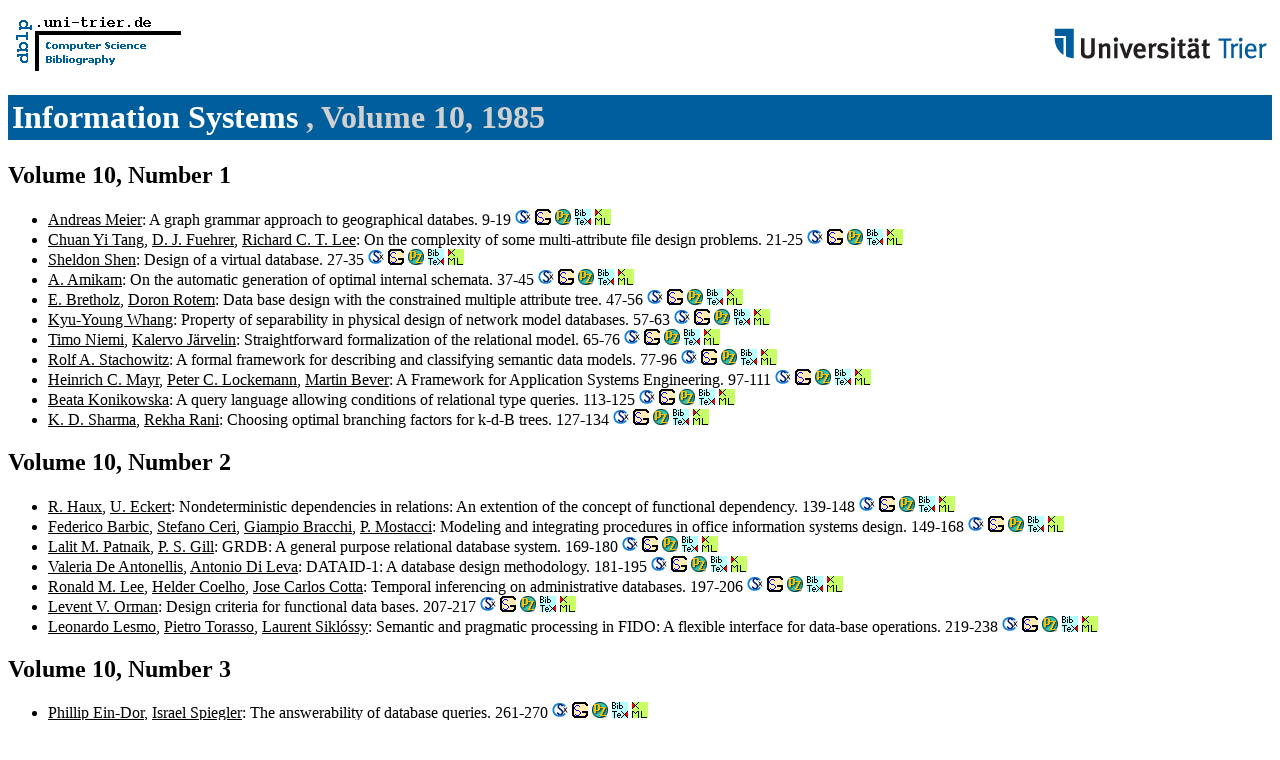

--- FILE ---
content_type: text/html; charset=UTF-8
request_url: https://www.vldb.org/dblp/db/journals/is/is10.html
body_size: 39034
content:
<html><head><title>Information Systems, Volume 10 </title><link href="../../../dblp.css" rel="stylesheet" type="text/css" /><link href="../../../favicon.ico" rel="shortcut icon" type="image/x-icon" /></head><body>
<table width="100%"><tr><td align="left"><a href="../../index.html"><img alt="dblp.uni-trier.de" src="../../Logo.gif" border=0 height=60 width=170></a></td>
<td align="right"><a href="http://www.uni-trier.de"><img alt="www.uni-trier.de" src="../../logo_universitaet-trier.gif" border=0 height=48 width=215></a></td></tr></table>

<h1><a href="index.html">Information Systems </a>,
Volume 10, 1985</h1>
<h2>Volume 10, Number 1 </h2>
<ul>
<li><a name="Meier85" href="../../indices/a-tree/m/Meier:Andreas.html">Andreas Meier</a>:
A graph grammar approach to geographical databes.
9-19 <a href="http://citeseerx.ist.psu.edu/search?q=%22A+graph+grammar+approach+to+geographical+databes.%22"><img alt="CiteSeerX" src="../../csx.gif" border=0 height="16" width="16"></a> <a href="http://scholar.google.com/scholar?q=%22A+graph+grammar+approach+to+geographical+databes.%22"><img alt="Google scholar" src="../../gs.gif" border=0 height="16" width="16"></a> <a href="http://www.pubzone.org/dblp/journals/is/Meier85"><img alt="pubzone.org" src="../../pubzone.gif" border=0 height="16" width="16"></a> <a href="http://dblp.uni-trier.de/rec/bibtex/journals/is/Meier85"><img alt="BibTeX" src="../../bibtex.gif" border=0 height="16" width="16"></a> <a href="http://dblp.uni-trier.de/rec/bibtex/journals/is/Meier85.xml"><img alt="bibliographical record in XML" src="../../xml.gif" border=0 height="16" width="16"></a>
<li><a name="TangFL85" href="http://www.informatik.uni-trier.de/~ley/db/indices/a-tree/t/Tang:Chuan_Yi.html">Chuan Yi Tang</a>, <a href="http://www.informatik.uni-trier.de/~ley/db/indices/a-tree/f/Fuehrer:D=_J=.html">D. J. Fuehrer</a>, <a href="../../indices/a-tree/l/Lee:Richard_C=_T=.html">Richard C. T. Lee</a>:
On the complexity of some multi-attribute file design problems.
21-25 <a href="http://citeseerx.ist.psu.edu/search?q=%22On+the+complexity+of+some+multi%2Dattribute+file+design+problems.%22"><img alt="CiteSeerX" src="../../csx.gif" border=0 height="16" width="16"></a> <a href="http://scholar.google.com/scholar?q=%22On+the+complexity+of+some+multi%2Dattribute+file+design+problems.%22"><img alt="Google scholar" src="../../gs.gif" border=0 height="16" width="16"></a> <a href="http://www.pubzone.org/dblp/journals/is/TangFL85"><img alt="pubzone.org" src="../../pubzone.gif" border=0 height="16" width="16"></a> <a href="http://dblp.uni-trier.de/rec/bibtex/journals/is/TangFL85"><img alt="BibTeX" src="../../bibtex.gif" border=0 height="16" width="16"></a> <a href="http://dblp.uni-trier.de/rec/bibtex/journals/is/TangFL85.xml"><img alt="bibliographical record in XML" src="../../xml.gif" border=0 height="16" width="16"></a>
<li><a name="Shen85" href="http://www.informatik.uni-trier.de/~ley/db/indices/a-tree/s/Shen:Sheldon.html">Sheldon Shen</a>:
Design of a virtual database.
27-35 <a href="http://citeseerx.ist.psu.edu/search?q=%22Design+of+a+virtual+database.%22"><img alt="CiteSeerX" src="../../csx.gif" border=0 height="16" width="16"></a> <a href="http://scholar.google.com/scholar?q=%22Design+of+a+virtual+database.%22"><img alt="Google scholar" src="../../gs.gif" border=0 height="16" width="16"></a> <a href="http://www.pubzone.org/dblp/journals/is/Shen85"><img alt="pubzone.org" src="../../pubzone.gif" border=0 height="16" width="16"></a> <a href="http://dblp.uni-trier.de/rec/bibtex/journals/is/Shen85"><img alt="BibTeX" src="../../bibtex.gif" border=0 height="16" width="16"></a> <a href="http://dblp.uni-trier.de/rec/bibtex/journals/is/Shen85.xml"><img alt="bibliographical record in XML" src="../../xml.gif" border=0 height="16" width="16"></a>
<li><a name="Amikam85" href="http://www.informatik.uni-trier.de/~ley/db/indices/a-tree/a/Amikam:A=.html">A. Amikam</a>:
On the automatic generation of optimal internal schemata.
37-45 <a href="http://citeseerx.ist.psu.edu/search?q=%22On+the+automatic+generation+of+optimal+internal+schemata.%22"><img alt="CiteSeerX" src="../../csx.gif" border=0 height="16" width="16"></a> <a href="http://scholar.google.com/scholar?q=%22On+the+automatic+generation+of+optimal+internal+schemata.%22"><img alt="Google scholar" src="../../gs.gif" border=0 height="16" width="16"></a> <a href="http://www.pubzone.org/dblp/journals/is/Amikam85"><img alt="pubzone.org" src="../../pubzone.gif" border=0 height="16" width="16"></a> <a href="http://dblp.uni-trier.de/rec/bibtex/journals/is/Amikam85"><img alt="BibTeX" src="../../bibtex.gif" border=0 height="16" width="16"></a> <a href="http://dblp.uni-trier.de/rec/bibtex/journals/is/Amikam85.xml"><img alt="bibliographical record in XML" src="../../xml.gif" border=0 height="16" width="16"></a>
<li><a name="BretholzR85" href="http://www.informatik.uni-trier.de/~ley/db/indices/a-tree/b/Bretholz:E=.html">E. Bretholz</a>, <a href="../../indices/a-tree/r/Rotem:Doron.html">Doron Rotem</a>:
Data base design with the constrained multiple attribute tree.
47-56 <a href="http://citeseerx.ist.psu.edu/search?q=%22Data+base+design+with+the+constrained+multiple+attribute+tree.%22"><img alt="CiteSeerX" src="../../csx.gif" border=0 height="16" width="16"></a> <a href="http://scholar.google.com/scholar?q=%22Data+base+design+with+the+constrained+multiple+attribute+tree.%22"><img alt="Google scholar" src="../../gs.gif" border=0 height="16" width="16"></a> <a href="http://www.pubzone.org/dblp/journals/is/BretholzR85"><img alt="pubzone.org" src="../../pubzone.gif" border=0 height="16" width="16"></a> <a href="http://dblp.uni-trier.de/rec/bibtex/journals/is/BretholzR85"><img alt="BibTeX" src="../../bibtex.gif" border=0 height="16" width="16"></a> <a href="http://dblp.uni-trier.de/rec/bibtex/journals/is/BretholzR85.xml"><img alt="bibliographical record in XML" src="../../xml.gif" border=0 height="16" width="16"></a>
<li><a name="Whang85" href="../../indices/a-tree/w/Whang:Kyu=Young.html">Kyu-Young Whang</a>:
Property of separability in physical design of network model databases.
57-63 <a href="http://citeseerx.ist.psu.edu/search?q=%22Property+of+separability+in+physical+design+of+network+model+databases.%22"><img alt="CiteSeerX" src="../../csx.gif" border=0 height="16" width="16"></a> <a href="http://scholar.google.com/scholar?q=%22Property+of+separability+in+physical+design+of+network+model+databases.%22"><img alt="Google scholar" src="../../gs.gif" border=0 height="16" width="16"></a> <a href="http://www.pubzone.org/dblp/journals/is/Whang85"><img alt="pubzone.org" src="../../pubzone.gif" border=0 height="16" width="16"></a> <a href="http://dblp.uni-trier.de/rec/bibtex/journals/is/Whang85"><img alt="BibTeX" src="../../bibtex.gif" border=0 height="16" width="16"></a> <a href="http://dblp.uni-trier.de/rec/bibtex/journals/is/Whang85.xml"><img alt="bibliographical record in XML" src="../../xml.gif" border=0 height="16" width="16"></a>
<li><a name="NiemiJ85" href="../../indices/a-tree/n/Niemi:Timo.html">Timo Niemi</a>, <a href="../../indices/a-tree/j/J=auml=rvelin:Kalervo.html">Kalervo J&auml;rvelin</a>:
Straightforward formalization of the relational model.
65-76 <a href="http://citeseerx.ist.psu.edu/search?q=%22Straightforward+formalization+of+the+relational+model.%22"><img alt="CiteSeerX" src="../../csx.gif" border=0 height="16" width="16"></a> <a href="http://scholar.google.com/scholar?q=%22Straightforward+formalization+of+the+relational+model.%22"><img alt="Google scholar" src="../../gs.gif" border=0 height="16" width="16"></a> <a href="http://www.pubzone.org/dblp/journals/is/NiemiJ85"><img alt="pubzone.org" src="../../pubzone.gif" border=0 height="16" width="16"></a> <a href="http://dblp.uni-trier.de/rec/bibtex/journals/is/NiemiJ85"><img alt="BibTeX" src="../../bibtex.gif" border=0 height="16" width="16"></a> <a href="http://dblp.uni-trier.de/rec/bibtex/journals/is/NiemiJ85.xml"><img alt="bibliographical record in XML" src="../../xml.gif" border=0 height="16" width="16"></a>
<li><a name="Stachowitz85" href="http://www.informatik.uni-trier.de/~ley/db/indices/a-tree/s/Stachowitz:Rolf_A=.html">Rolf A. Stachowitz</a>:
A formal framework for describing and classifying semantic data models.
77-96 <a href="http://citeseerx.ist.psu.edu/search?q=%22A+formal+framework+for+describing+and+classifying+semantic+data+models.%22"><img alt="CiteSeerX" src="../../csx.gif" border=0 height="16" width="16"></a> <a href="http://scholar.google.com/scholar?q=%22A+formal+framework+for+describing+and+classifying+semantic+data+models.%22"><img alt="Google scholar" src="../../gs.gif" border=0 height="16" width="16"></a> <a href="http://www.pubzone.org/dblp/journals/is/Stachowitz85"><img alt="pubzone.org" src="../../pubzone.gif" border=0 height="16" width="16"></a> <a href="http://dblp.uni-trier.de/rec/bibtex/journals/is/Stachowitz85"><img alt="BibTeX" src="../../bibtex.gif" border=0 height="16" width="16"></a> <a href="http://dblp.uni-trier.de/rec/bibtex/journals/is/Stachowitz85.xml"><img alt="bibliographical record in XML" src="../../xml.gif" border=0 height="16" width="16"></a>
<li><a name="MayrLB85" href="../../indices/a-tree/m/Mayr:Heinrich_C=.html">Heinrich C. Mayr</a>, <a href="../../indices/a-tree/l/Lockemann:Peter_C=.html">Peter C. Lockemann</a>, <a href="http://www.informatik.uni-trier.de/~ley/db/indices/a-tree/b/Bever:Martin.html">Martin Bever</a>:
A Framework for Application Systems Engineering.
97-111 <a href="http://citeseerx.ist.psu.edu/search?q=%22A+Framework+for+Application+Systems+Engineering.%22"><img alt="CiteSeerX" src="../../csx.gif" border=0 height="16" width="16"></a> <a href="http://scholar.google.com/scholar?q=%22A+Framework+for+Application+Systems+Engineering.%22"><img alt="Google scholar" src="../../gs.gif" border=0 height="16" width="16"></a> <a href="http://www.pubzone.org/dblp/journals/is/MayrLB85"><img alt="pubzone.org" src="../../pubzone.gif" border=0 height="16" width="16"></a> <a href="http://dblp.uni-trier.de/rec/bibtex/journals/is/MayrLB85"><img alt="BibTeX" src="../../bibtex.gif" border=0 height="16" width="16"></a> <a href="http://dblp.uni-trier.de/rec/bibtex/journals/is/MayrLB85.xml"><img alt="bibliographical record in XML" src="../../xml.gif" border=0 height="16" width="16"></a>
<li><a name="Konikowska85" href="http://www.informatik.uni-trier.de/~ley/db/indices/a-tree/k/Konikowska:Beata.html">Beata Konikowska</a>:
A query language allowing conditions of relational type queries.
113-125 <a href="http://citeseerx.ist.psu.edu/search?q=%22A+query+language+allowing+conditions+of+relational+type+queries.%22"><img alt="CiteSeerX" src="../../csx.gif" border=0 height="16" width="16"></a> <a href="http://scholar.google.com/scholar?q=%22A+query+language+allowing+conditions+of+relational+type+queries.%22"><img alt="Google scholar" src="../../gs.gif" border=0 height="16" width="16"></a> <a href="http://www.pubzone.org/dblp/journals/is/Konikowska85"><img alt="pubzone.org" src="../../pubzone.gif" border=0 height="16" width="16"></a> <a href="http://dblp.uni-trier.de/rec/bibtex/journals/is/Konikowska85"><img alt="BibTeX" src="../../bibtex.gif" border=0 height="16" width="16"></a> <a href="http://dblp.uni-trier.de/rec/bibtex/journals/is/Konikowska85.xml"><img alt="bibliographical record in XML" src="../../xml.gif" border=0 height="16" width="16"></a>
<li><a name="SharmaR85" href="http://www.informatik.uni-trier.de/~ley/db/indices/a-tree/s/Sharma:K=_D=.html">K. D. Sharma</a>, <a href="http://www.informatik.uni-trier.de/~ley/db/indices/a-tree/r/Rani:Rekha.html">Rekha Rani</a>:
Choosing optimal branching factors for k-d-B trees.
127-134 <a href="http://citeseerx.ist.psu.edu/search?q=%22Choosing+optimal+branching+factors+for+k%2Dd%2DB+trees.%22"><img alt="CiteSeerX" src="../../csx.gif" border=0 height="16" width="16"></a> <a href="http://scholar.google.com/scholar?q=%22Choosing+optimal+branching+factors+for+k%2Dd%2DB+trees.%22"><img alt="Google scholar" src="../../gs.gif" border=0 height="16" width="16"></a> <a href="http://www.pubzone.org/dblp/journals/is/SharmaR85"><img alt="pubzone.org" src="../../pubzone.gif" border=0 height="16" width="16"></a> <a href="http://dblp.uni-trier.de/rec/bibtex/journals/is/SharmaR85"><img alt="BibTeX" src="../../bibtex.gif" border=0 height="16" width="16"></a> <a href="http://dblp.uni-trier.de/rec/bibtex/journals/is/SharmaR85.xml"><img alt="bibliographical record in XML" src="../../xml.gif" border=0 height="16" width="16"></a>
</ul>
<h2>Volume 10, Number 2 </h2>
<ul>
<li><a name="HauxE85" href="http://www.informatik.uni-trier.de/~ley/db/indices/a-tree/h/Haux:R=.html">R. Haux</a>, <a href="http://www.informatik.uni-trier.de/~ley/db/indices/a-tree/e/Eckert:U=.html">U. Eckert</a>:
Nondeterministic dependencies in relations: An extention of the concept of functional dependency.
139-148 <a href="http://citeseerx.ist.psu.edu/search?q=%22Nondeterministic+dependencies+in+relations+An+extention+of+the+concept+of+functional+dependency.%22"><img alt="CiteSeerX" src="../../csx.gif" border=0 height="16" width="16"></a> <a href="http://scholar.google.com/scholar?q=%22Nondeterministic+dependencies+in+relations+An+extention+of+the+concept+of+functional+dependency.%22"><img alt="Google scholar" src="../../gs.gif" border=0 height="16" width="16"></a> <a href="http://www.pubzone.org/dblp/journals/is/HauxE85"><img alt="pubzone.org" src="../../pubzone.gif" border=0 height="16" width="16"></a> <a href="http://dblp.uni-trier.de/rec/bibtex/journals/is/HauxE85"><img alt="BibTeX" src="../../bibtex.gif" border=0 height="16" width="16"></a> <a href="http://dblp.uni-trier.de/rec/bibtex/journals/is/HauxE85.xml"><img alt="bibliographical record in XML" src="../../xml.gif" border=0 height="16" width="16"></a>
<li><a name="BarbicCBM85" href="../../indices/a-tree/b/Barbic:Federico.html">Federico Barbic</a>, <a href="../../indices/a-tree/c/Ceri:Stefano.html">Stefano Ceri</a>, <a href="../../indices/a-tree/b/Bracchi:Giampio.html">Giampio Bracchi</a>, <a href="http://www.informatik.uni-trier.de/~ley/db/indices/a-tree/m/Mostacci:P=.html">P. Mostacci</a>:
Modeling and integrating procedures in office information systems design.
149-168 <a href="http://citeseerx.ist.psu.edu/search?q=%22Modeling+and+integrating+procedures+in+office+information+systems+design.%22"><img alt="CiteSeerX" src="../../csx.gif" border=0 height="16" width="16"></a> <a href="http://scholar.google.com/scholar?q=%22Modeling+and+integrating+procedures+in+office+information+systems+design.%22"><img alt="Google scholar" src="../../gs.gif" border=0 height="16" width="16"></a> <a href="http://www.pubzone.org/dblp/journals/is/BarbicCBM85"><img alt="pubzone.org" src="../../pubzone.gif" border=0 height="16" width="16"></a> <a href="http://dblp.uni-trier.de/rec/bibtex/journals/is/BarbicCBM85"><img alt="BibTeX" src="../../bibtex.gif" border=0 height="16" width="16"></a> <a href="http://dblp.uni-trier.de/rec/bibtex/journals/is/BarbicCBM85.xml"><img alt="bibliographical record in XML" src="../../xml.gif" border=0 height="16" width="16"></a>
<li><a name="PatnaikG85" href="http://www.informatik.uni-trier.de/~ley/db/indices/a-tree/p/Patnaik:Lalit_M=.html">Lalit M. Patnaik</a>, <a href="http://www.informatik.uni-trier.de/~ley/db/indices/a-tree/g/Gill:P=_S=.html">P. S. Gill</a>:
GRDB: A general purpose relational database system.
169-180 <a href="http://citeseerx.ist.psu.edu/search?q=%22GRDB+A+general+purpose+relational+database+system.%22"><img alt="CiteSeerX" src="../../csx.gif" border=0 height="16" width="16"></a> <a href="http://scholar.google.com/scholar?q=%22GRDB+A+general+purpose+relational+database+system.%22"><img alt="Google scholar" src="../../gs.gif" border=0 height="16" width="16"></a> <a href="http://www.pubzone.org/dblp/journals/is/PatnaikG85"><img alt="pubzone.org" src="../../pubzone.gif" border=0 height="16" width="16"></a> <a href="http://dblp.uni-trier.de/rec/bibtex/journals/is/PatnaikG85"><img alt="BibTeX" src="../../bibtex.gif" border=0 height="16" width="16"></a> <a href="http://dblp.uni-trier.de/rec/bibtex/journals/is/PatnaikG85.xml"><img alt="bibliographical record in XML" src="../../xml.gif" border=0 height="16" width="16"></a>
<li><a name="AntonellisL85" href="../../indices/a-tree/a/Antonellis:Valeria_De.html">Valeria De Antonellis</a>, <a href="../../indices/a-tree/l/Leva:Antonio_Di.html">Antonio Di Leva</a>:
DATAID-1: A database design methodology.
181-195 <a href="http://citeseerx.ist.psu.edu/search?q=%22DATAID%2D1+A+database+design+methodology.%22"><img alt="CiteSeerX" src="../../csx.gif" border=0 height="16" width="16"></a> <a href="http://scholar.google.com/scholar?q=%22DATAID%2D1+A+database+design+methodology.%22"><img alt="Google scholar" src="../../gs.gif" border=0 height="16" width="16"></a> <a href="http://www.pubzone.org/dblp/journals/is/AntonellisL85"><img alt="pubzone.org" src="../../pubzone.gif" border=0 height="16" width="16"></a> <a href="http://dblp.uni-trier.de/rec/bibtex/journals/is/AntonellisL85"><img alt="BibTeX" src="../../bibtex.gif" border=0 height="16" width="16"></a> <a href="http://dblp.uni-trier.de/rec/bibtex/journals/is/AntonellisL85.xml"><img alt="bibliographical record in XML" src="../../xml.gif" border=0 height="16" width="16"></a>
<li><a name="LeeCC85" href="../../indices/a-tree/l/Lee:Ronald_M=.html">Ronald M. Lee</a>, <a href="http://www.informatik.uni-trier.de/~ley/db/indices/a-tree/c/Coelho:Helder.html">Helder Coelho</a>, <a href="http://www.informatik.uni-trier.de/~ley/db/indices/a-tree/c/Cotta:Jose_Carlos.html">Jose Carlos Cotta</a>:
Temporal inferencing on administrative databases.
197-206 <a href="http://citeseerx.ist.psu.edu/search?q=%22Temporal+inferencing+on+administrative+databases.%22"><img alt="CiteSeerX" src="../../csx.gif" border=0 height="16" width="16"></a> <a href="http://scholar.google.com/scholar?q=%22Temporal+inferencing+on+administrative+databases.%22"><img alt="Google scholar" src="../../gs.gif" border=0 height="16" width="16"></a> <a href="http://www.pubzone.org/dblp/journals/is/LeeCC85"><img alt="pubzone.org" src="../../pubzone.gif" border=0 height="16" width="16"></a> <a href="http://dblp.uni-trier.de/rec/bibtex/journals/is/LeeCC85"><img alt="BibTeX" src="../../bibtex.gif" border=0 height="16" width="16"></a> <a href="http://dblp.uni-trier.de/rec/bibtex/journals/is/LeeCC85.xml"><img alt="bibliographical record in XML" src="../../xml.gif" border=0 height="16" width="16"></a>
<li><a name="Orman85" href="http://www.informatik.uni-trier.de/~ley/db/indices/a-tree/o/Orman:Levent_V=.html">Levent V. Orman</a>:
Design criteria for functional data bases.
207-217 <a href="http://citeseerx.ist.psu.edu/search?q=%22Design+criteria+for+functional+data+bases.%22"><img alt="CiteSeerX" src="../../csx.gif" border=0 height="16" width="16"></a> <a href="http://scholar.google.com/scholar?q=%22Design+criteria+for+functional+data+bases.%22"><img alt="Google scholar" src="../../gs.gif" border=0 height="16" width="16"></a> <a href="http://www.pubzone.org/dblp/journals/is/Orman85"><img alt="pubzone.org" src="../../pubzone.gif" border=0 height="16" width="16"></a> <a href="http://dblp.uni-trier.de/rec/bibtex/journals/is/Orman85"><img alt="BibTeX" src="../../bibtex.gif" border=0 height="16" width="16"></a> <a href="http://dblp.uni-trier.de/rec/bibtex/journals/is/Orman85.xml"><img alt="bibliographical record in XML" src="../../xml.gif" border=0 height="16" width="16"></a>
<li><a name="LesmoTS85" href="../../indices/a-tree/l/Lesmo:Leonardo.html">Leonardo Lesmo</a>, <a href="http://www.informatik.uni-trier.de/~ley/db/indices/a-tree/t/Torasso:Pietro.html">Pietro Torasso</a>, <a href="http://www.informatik.uni-trier.de/~ley/db/indices/a-tree/s/Sikl=oacute=ssy:Laurent.html">Laurent Sikl&oacute;ssy</a>:
Semantic and pragmatic processing in FIDO: A flexible interface for data-base operations.
219-238 <a href="http://citeseerx.ist.psu.edu/search?q=%22Semantic+and+pragmatic+processing+in+FIDO+A+flexible+interface+for+data%2Dbase+operations.%22"><img alt="CiteSeerX" src="../../csx.gif" border=0 height="16" width="16"></a> <a href="http://scholar.google.com/scholar?q=%22Semantic+and+pragmatic+processing+in+FIDO+A+flexible+interface+for+data%2Dbase+operations.%22"><img alt="Google scholar" src="../../gs.gif" border=0 height="16" width="16"></a> <a href="http://www.pubzone.org/dblp/journals/is/LesmoTS85"><img alt="pubzone.org" src="../../pubzone.gif" border=0 height="16" width="16"></a> <a href="http://dblp.uni-trier.de/rec/bibtex/journals/is/LesmoTS85"><img alt="BibTeX" src="../../bibtex.gif" border=0 height="16" width="16"></a> <a href="http://dblp.uni-trier.de/rec/bibtex/journals/is/LesmoTS85.xml"><img alt="bibliographical record in XML" src="../../xml.gif" border=0 height="16" width="16"></a>
</ul>
<h2>Volume 10, Number 3 </h2>
<ul>
<li><a name="Ein-DorS85" href="http://www.informatik.uni-trier.de/~ley/db/indices/a-tree/e/Ein=Dor:Phillip.html">Phillip Ein-Dor</a>, <a href="http://www.informatik.uni-trier.de/~ley/db/indices/a-tree/s/Spiegler:Israel.html">Israel Spiegler</a>:
The answerability of database queries.
261-270 <a href="http://citeseerx.ist.psu.edu/search?q=%22The+answerability+of+database+queries.%22"><img alt="CiteSeerX" src="../../csx.gif" border=0 height="16" width="16"></a> <a href="http://scholar.google.com/scholar?q=%22The+answerability+of+database+queries.%22"><img alt="Google scholar" src="../../gs.gif" border=0 height="16" width="16"></a> <a href="http://www.pubzone.org/dblp/journals/is/Ein-DorS85"><img alt="pubzone.org" src="../../pubzone.gif" border=0 height="16" width="16"></a> <a href="http://dblp.uni-trier.de/rec/bibtex/journals/is/Ein-DorS85"><img alt="BibTeX" src="../../bibtex.gif" border=0 height="16" width="16"></a> <a href="http://dblp.uni-trier.de/rec/bibtex/journals/is/Ein-DorS85.xml"><img alt="bibliographical record in XML" src="../../xml.gif" border=0 height="16" width="16"></a>
<li><a name="Durchholz85" href="http://www.informatik.uni-trier.de/~ley/db/indices/a-tree/d/Durchholz:Reiner.html">Reiner Durchholz</a>:
Causal Dependencies in deadline requirements.
271-278 <a href="http://citeseerx.ist.psu.edu/search?q=%22Causal+Dependencies+in+deadline+requirements.%22"><img alt="CiteSeerX" src="../../csx.gif" border=0 height="16" width="16"></a> <a href="http://scholar.google.com/scholar?q=%22Causal+Dependencies+in+deadline+requirements.%22"><img alt="Google scholar" src="../../gs.gif" border=0 height="16" width="16"></a> <a href="http://www.pubzone.org/dblp/journals/is/Durchholz85"><img alt="pubzone.org" src="../../pubzone.gif" border=0 height="16" width="16"></a> <a href="http://dblp.uni-trier.de/rec/bibtex/journals/is/Durchholz85"><img alt="BibTeX" src="../../bibtex.gif" border=0 height="16" width="16"></a> <a href="http://dblp.uni-trier.de/rec/bibtex/journals/is/Durchholz85.xml"><img alt="bibliographical record in XML" src="../../xml.gif" border=0 height="16" width="16"></a>
<li><a name="OttH85" href="http://www.informatik.uni-trier.de/~ley/db/indices/a-tree/o/Ott:Nikolaus.html">Nikolaus Ott</a>, <a href="http://www.informatik.uni-trier.de/~ley/db/indices/a-tree/h/Horl=auml=nder:Klaus_K=.html">Klaus K. Horl&auml;nder</a>:
Removing redundant join operations in queries involving views.
279-288 <a href="http://citeseerx.ist.psu.edu/search?q=%22Removing+redundant+join+operations+in+queries+involving+views.%22"><img alt="CiteSeerX" src="../../csx.gif" border=0 height="16" width="16"></a> <a href="http://scholar.google.com/scholar?q=%22Removing+redundant+join+operations+in+queries+involving+views.%22"><img alt="Google scholar" src="../../gs.gif" border=0 height="16" width="16"></a> <a href="http://www.pubzone.org/dblp/journals/is/OttH85"><img alt="pubzone.org" src="../../pubzone.gif" border=0 height="16" width="16"></a> <a href="http://dblp.uni-trier.de/rec/bibtex/journals/is/OttH85"><img alt="BibTeX" src="../../bibtex.gif" border=0 height="16" width="16"></a> <a href="http://dblp.uni-trier.de/rec/bibtex/journals/is/OttH85.xml"><img alt="bibliographical record in XML" src="../../xml.gif" border=0 height="16" width="16"></a>
<li><a name="Golshani85" href="../../indices/a-tree/g/Golshani:Forouzan.html">Forouzan Golshani</a>:
Growing certainty with null values.
289-297 <a href="http://citeseerx.ist.psu.edu/search?q=%22Growing+certainty+with+null+values.%22"><img alt="CiteSeerX" src="../../csx.gif" border=0 height="16" width="16"></a> <a href="http://scholar.google.com/scholar?q=%22Growing+certainty+with+null+values.%22"><img alt="Google scholar" src="../../gs.gif" border=0 height="16" width="16"></a> <a href="http://www.pubzone.org/dblp/journals/is/Golshani85"><img alt="pubzone.org" src="../../pubzone.gif" border=0 height="16" width="16"></a> <a href="http://dblp.uni-trier.de/rec/bibtex/journals/is/Golshani85"><img alt="BibTeX" src="../../bibtex.gif" border=0 height="16" width="16"></a> <a href="http://dblp.uni-trier.de/rec/bibtex/journals/is/Golshani85.xml"><img alt="bibliographical record in XML" src="../../xml.gif" border=0 height="16" width="16"></a>
<li><a name="BravocoY85" href="http://www.informatik.uni-trier.de/~ley/db/indices/a-tree/b/Bravoco:Ralph_R=.html">Ralph R. Bravoco</a>, <a href="http://www.informatik.uni-trier.de/~ley/db/indices/a-tree/y/Yadav:Surya_B=.html">Surya B. Yadav</a>:
A methodology to model the dynamic structure of an organization.
299-317 <a href="http://citeseerx.ist.psu.edu/search?q=%22A+methodology+to+model+the+dynamic+structure+of+an+organization.%22"><img alt="CiteSeerX" src="../../csx.gif" border=0 height="16" width="16"></a> <a href="http://scholar.google.com/scholar?q=%22A+methodology+to+model+the+dynamic+structure+of+an+organization.%22"><img alt="Google scholar" src="../../gs.gif" border=0 height="16" width="16"></a> <a href="http://www.pubzone.org/dblp/journals/is/BravocoY85"><img alt="pubzone.org" src="../../pubzone.gif" border=0 height="16" width="16"></a> <a href="http://dblp.uni-trier.de/rec/bibtex/journals/is/BravocoY85"><img alt="BibTeX" src="../../bibtex.gif" border=0 height="16" width="16"></a> <a href="http://dblp.uni-trier.de/rec/bibtex/journals/is/BravocoY85.xml"><img alt="bibliographical record in XML" src="../../xml.gif" border=0 height="16" width="16"></a>
<li><a name="Ramamritham85" href="../../indices/a-tree/r/Ramamritham:Krithi.html">Krithi Ramamritham</a>:
Enabling local actions by global consensus.
319-324 <a href="http://citeseerx.ist.psu.edu/search?q=%22Enabling+local+actions+by+global+consensus.%22"><img alt="CiteSeerX" src="../../csx.gif" border=0 height="16" width="16"></a> <a href="http://scholar.google.com/scholar?q=%22Enabling+local+actions+by+global+consensus.%22"><img alt="Google scholar" src="../../gs.gif" border=0 height="16" width="16"></a> <a href="http://www.pubzone.org/dblp/journals/is/Ramamritham85"><img alt="pubzone.org" src="../../pubzone.gif" border=0 height="16" width="16"></a> <a href="http://dblp.uni-trier.de/rec/bibtex/journals/is/Ramamritham85"><img alt="BibTeX" src="../../bibtex.gif" border=0 height="16" width="16"></a> <a href="http://dblp.uni-trier.de/rec/bibtex/journals/is/Ramamritham85.xml"><img alt="bibliographical record in XML" src="../../xml.gif" border=0 height="16" width="16"></a>
<li><a name="BlaauwDN85" href="http://www.informatik.uni-trier.de/~ley/db/indices/a-tree/b/Blaauw:Gerrit_A=.html">Gerrit A. Blaauw</a>, <a href="http://www.informatik.uni-trier.de/~ley/db/indices/a-tree/d/Duijvestijn:A=_J=_W=.html">A. J. W. Duijvestijn</a>, <a href="http://www.informatik.uni-trier.de/~ley/db/indices/a-tree/n/Nieuwerth:F=.html">F. Nieuwerth</a>:
Decomposition of select expressions.
325-330 <a href="http://citeseerx.ist.psu.edu/search?q=%22Decomposition+of+select+expressions.%22"><img alt="CiteSeerX" src="../../csx.gif" border=0 height="16" width="16"></a> <a href="http://scholar.google.com/scholar?q=%22Decomposition+of+select+expressions.%22"><img alt="Google scholar" src="../../gs.gif" border=0 height="16" width="16"></a> <a href="http://www.pubzone.org/dblp/journals/is/BlaauwDN85"><img alt="pubzone.org" src="../../pubzone.gif" border=0 height="16" width="16"></a> <a href="http://dblp.uni-trier.de/rec/bibtex/journals/is/BlaauwDN85"><img alt="BibTeX" src="../../bibtex.gif" border=0 height="16" width="16"></a> <a href="http://dblp.uni-trier.de/rec/bibtex/journals/is/BlaauwDN85.xml"><img alt="bibliographical record in XML" src="../../xml.gif" border=0 height="16" width="16"></a>
<li><a name="LeeS85" href="../../indices/a-tree/l/Lee:Ronald_M=.html">Ronald M. Lee</a>, <a href="http://www.informatik.uni-trier.de/~ley/db/indices/a-tree/s/Stamper:Ronald_K=.html">Ronald K. Stamper</a>:
Ontological aspects of logical databases.
331-338 <a href="http://citeseerx.ist.psu.edu/search?q=%22Ontological+aspects+of+logical+databases.%22"><img alt="CiteSeerX" src="../../csx.gif" border=0 height="16" width="16"></a> <a href="http://scholar.google.com/scholar?q=%22Ontological+aspects+of+logical+databases.%22"><img alt="Google scholar" src="../../gs.gif" border=0 height="16" width="16"></a> <a href="http://www.pubzone.org/dblp/journals/is/LeeS85"><img alt="pubzone.org" src="../../pubzone.gif" border=0 height="16" width="16"></a> <a href="http://dblp.uni-trier.de/rec/bibtex/journals/is/LeeS85"><img alt="BibTeX" src="../../bibtex.gif" border=0 height="16" width="16"></a> <a href="http://dblp.uni-trier.de/rec/bibtex/journals/is/LeeS85.xml"><img alt="bibliographical record in XML" src="../../xml.gif" border=0 height="16" width="16"></a>
<li><a name="AntonellisL85a" href="../../indices/a-tree/a/Antonellis:Valeria_De.html">Valeria De Antonellis</a>, <a href="../../indices/a-tree/l/Leva:Antonio_Di.html">Antonio Di Leva</a>:
A case stuy of database design using the DATAID approach.
339-359 <a href="http://citeseerx.ist.psu.edu/search?q=%22A+case+stuy+of+database+design+using+the+DATAID+approach.%22"><img alt="CiteSeerX" src="../../csx.gif" border=0 height="16" width="16"></a> <a href="http://scholar.google.com/scholar?q=%22A+case+stuy+of+database+design+using+the+DATAID+approach.%22"><img alt="Google scholar" src="../../gs.gif" border=0 height="16" width="16"></a> <a href="http://www.pubzone.org/dblp/journals/is/AntonellisL85a"><img alt="pubzone.org" src="../../pubzone.gif" border=0 height="16" width="16"></a> <a href="http://dblp.uni-trier.de/rec/bibtex/journals/is/AntonellisL85a"><img alt="BibTeX" src="../../bibtex.gif" border=0 height="16" width="16"></a> <a href="http://dblp.uni-trier.de/rec/bibtex/journals/is/AntonellisL85a.xml"><img alt="bibliographical record in XML" src="../../xml.gif" border=0 height="16" width="16"></a>
<li><a name="RoussopoulosB85" href="../../indices/a-tree/r/Roussopoulos:Nick.html">Nick Roussopoulos</a>, <a href="http://www.informatik.uni-trier.de/~ley/db/indices/a-tree/b/Bader:Christian.html">Christian Bader</a>:
Dynamic access control for relational views.
361-369 <a href="http://citeseerx.ist.psu.edu/search?q=%22Dynamic+access+control+for+relational+views.%22"><img alt="CiteSeerX" src="../../csx.gif" border=0 height="16" width="16"></a> <a href="http://scholar.google.com/scholar?q=%22Dynamic+access+control+for+relational+views.%22"><img alt="Google scholar" src="../../gs.gif" border=0 height="16" width="16"></a> <a href="http://www.pubzone.org/dblp/journals/is/RoussopoulosB85"><img alt="pubzone.org" src="../../pubzone.gif" border=0 height="16" width="16"></a> <a href="http://dblp.uni-trier.de/rec/bibtex/journals/is/RoussopoulosB85"><img alt="BibTeX" src="../../bibtex.gif" border=0 height="16" width="16"></a> <a href="http://dblp.uni-trier.de/rec/bibtex/journals/is/RoussopoulosB85.xml"><img alt="bibliographical record in XML" src="../../xml.gif" border=0 height="16" width="16"></a>
</ul>
<h2>Volume 10, Number 4 </h2>
<ul>
<li><a name="LirovD85" href="http://www.informatik.uni-trier.de/~ley/db/indices/a-tree/l/Lirov:Yuval.html">Yuval Lirov</a>, <a href="http://www.informatik.uni-trier.de/~ley/db/indices/a-tree/d/Daunov:Nissim.html">Nissim Daunov</a>:
Heuristic approach to network database external parameters design.
371-376 <a href="http://citeseerx.ist.psu.edu/search?q=%22Heuristic+approach+to+network+database+external+parameters+design.%22"><img alt="CiteSeerX" src="../../csx.gif" border=0 height="16" width="16"></a> <a href="http://scholar.google.com/scholar?q=%22Heuristic+approach+to+network+database+external+parameters+design.%22"><img alt="Google scholar" src="../../gs.gif" border=0 height="16" width="16"></a> <a href="http://www.pubzone.org/dblp/journals/is/LirovD85"><img alt="pubzone.org" src="../../pubzone.gif" border=0 height="16" width="16"></a> <a href="http://dblp.uni-trier.de/rec/bibtex/journals/is/LirovD85"><img alt="BibTeX" src="../../bibtex.gif" border=0 height="16" width="16"></a> <a href="http://dblp.uni-trier.de/rec/bibtex/journals/is/LirovD85.xml"><img alt="bibliographical record in XML" src="../../xml.gif" border=0 height="16" width="16"></a>
<li><a name="CroftP85" href="../../indices/a-tree/c/Croft:W=_Bruce.html">W. Bruce Croft</a>, <a href="http://www.informatik.uni-trier.de/~ley/db/indices/a-tree/p/Parenty:Thomas_J=.html">Thomas J. Parenty</a>:
A comparison of a network structure and a database system used for document retrieval.
377-390 <a href="http://citeseerx.ist.psu.edu/search?q=%22A+comparison+of+a+network+structure+and+a+database+system+used+for+document+retrieval.%22"><img alt="CiteSeerX" src="../../csx.gif" border=0 height="16" width="16"></a> <a href="http://scholar.google.com/scholar?q=%22A+comparison+of+a+network+structure+and+a+database+system+used+for+document+retrieval.%22"><img alt="Google scholar" src="../../gs.gif" border=0 height="16" width="16"></a> <a href="http://www.pubzone.org/dblp/journals/is/CroftP85"><img alt="pubzone.org" src="../../pubzone.gif" border=0 height="16" width="16"></a> <a href="http://dblp.uni-trier.de/rec/bibtex/journals/is/CroftP85"><img alt="BibTeX" src="../../bibtex.gif" border=0 height="16" width="16"></a> <a href="http://dblp.uni-trier.de/rec/bibtex/journals/is/CroftP85.xml"><img alt="bibliographical record in XML" src="../../xml.gif" border=0 height="16" width="16"></a>
<li><a name="Sacks-Davis85" href="../../indices/a-tree/s/Sacks=Davis:Ron.html">Ron Sacks-Davis</a>:
Performance of a multi-key access method based on descriptors and superimposed coding techniques.
391-403 <a href="http://citeseerx.ist.psu.edu/search?q=%22Performance+of+a+multi%2Dkey+access+method+based+on+descriptors+and+superimposed+coding+techniques.%22"><img alt="CiteSeerX" src="../../csx.gif" border=0 height="16" width="16"></a> <a href="http://scholar.google.com/scholar?q=%22Performance+of+a+multi%2Dkey+access+method+based+on+descriptors+and+superimposed+coding+techniques.%22"><img alt="Google scholar" src="../../gs.gif" border=0 height="16" width="16"></a> <a href="http://www.pubzone.org/dblp/journals/is/Sacks-Davis85"><img alt="pubzone.org" src="../../pubzone.gif" border=0 height="16" width="16"></a> <a href="http://dblp.uni-trier.de/rec/bibtex/journals/is/Sacks-Davis85"><img alt="BibTeX" src="../../bibtex.gif" border=0 height="16" width="16"></a> <a href="http://dblp.uni-trier.de/rec/bibtex/journals/is/Sacks-Davis85.xml"><img alt="bibliographical record in XML" src="../../xml.gif" border=0 height="16" width="16"></a>
<li><a name="Blaszczyk85" href="http://www.informatik.uni-trier.de/~ley/db/indices/a-tree/b/Blaszczyk:Romuald.html">Romuald Blaszczyk</a>:
Information systems with attribute decomposition.
405-416 <a href="http://citeseerx.ist.psu.edu/search?q=%22Information+systems+with+attribute+decomposition.%22"><img alt="CiteSeerX" src="../../csx.gif" border=0 height="16" width="16"></a> <a href="http://scholar.google.com/scholar?q=%22Information+systems+with+attribute+decomposition.%22"><img alt="Google scholar" src="../../gs.gif" border=0 height="16" width="16"></a> <a href="http://www.pubzone.org/dblp/journals/is/Blaszczyk85"><img alt="pubzone.org" src="../../pubzone.gif" border=0 height="16" width="16"></a> <a href="http://dblp.uni-trier.de/rec/bibtex/journals/is/Blaszczyk85"><img alt="BibTeX" src="../../bibtex.gif" border=0 height="16" width="16"></a> <a href="http://dblp.uni-trier.de/rec/bibtex/journals/is/Blaszczyk85.xml"><img alt="bibliographical record in XML" src="../../xml.gif" border=0 height="16" width="16"></a>
<li><a name="Shoval85" href="http://www.informatik.uni-trier.de/~ley/db/indices/a-tree/s/Shoval:Peretz.html">Peretz Shoval</a>:
Essential information structure diagrams and database schema design.
417-423 <a href="http://citeseerx.ist.psu.edu/search?q=%22Essential+information+structure+diagrams+and+database+schema+design.%22"><img alt="CiteSeerX" src="../../csx.gif" border=0 height="16" width="16"></a> <a href="http://scholar.google.com/scholar?q=%22Essential+information+structure+diagrams+and+database+schema+design.%22"><img alt="Google scholar" src="../../gs.gif" border=0 height="16" width="16"></a> <a href="http://www.pubzone.org/dblp/journals/is/Shoval85"><img alt="pubzone.org" src="../../pubzone.gif" border=0 height="16" width="16"></a> <a href="http://dblp.uni-trier.de/rec/bibtex/journals/is/Shoval85"><img alt="BibTeX" src="../../bibtex.gif" border=0 height="16" width="16"></a> <a href="http://dblp.uni-trier.de/rec/bibtex/journals/is/Shoval85.xml"><img alt="bibliographical record in XML" src="../../xml.gif" border=0 height="16" width="16"></a>
<li><a name="Fink85" href="http://www.informatik.uni-trier.de/~ley/db/indices/a-tree/f/Fink:Theodor.html">Theodor Fink</a>:
Design of a distributed CODASYL database system.
425-440 <a href="http://citeseerx.ist.psu.edu/search?q=%22Design+of+a+distributed+CODASYL+database+system.%22"><img alt="CiteSeerX" src="../../csx.gif" border=0 height="16" width="16"></a> <a href="http://scholar.google.com/scholar?q=%22Design+of+a+distributed+CODASYL+database+system.%22"><img alt="Google scholar" src="../../gs.gif" border=0 height="16" width="16"></a> <a href="http://www.pubzone.org/dblp/journals/is/Fink85"><img alt="pubzone.org" src="../../pubzone.gif" border=0 height="16" width="16"></a> <a href="http://dblp.uni-trier.de/rec/bibtex/journals/is/Fink85"><img alt="BibTeX" src="../../bibtex.gif" border=0 height="16" width="16"></a> <a href="http://dblp.uni-trier.de/rec/bibtex/journals/is/Fink85.xml"><img alt="bibliographical record in XML" src="../../xml.gif" border=0 height="16" width="16"></a>
</ul><p><div class="footer">
<a href="../../index.html">Home</a> | <a href="../../conf/indexa.html">Conferences</a> | <a href="../index.html">Journals</a> | <a href="../../series/index.html">Series</a> | <a href="../../about/faq.html">FAQ</a> &#151; Search: <a href="http://dblp.l3s.de">Faceted</a> | <a href="http://dblp.mpi-inf.mpg.de/dblp-mirror/index.php">Complete</a> | <a href="../../indices/a-tree/index.html">Author</a></div>
<small><a href="../../copyright.html">Copyright &#169;</a> Fri Mar 12 17:29:10 2010
 by <a href="../../../addr.html">Michael Ley</a> (<a href="mailto:ley@uni-trier.de">ley@uni-trier.de</a>)</small></p></body></html>

